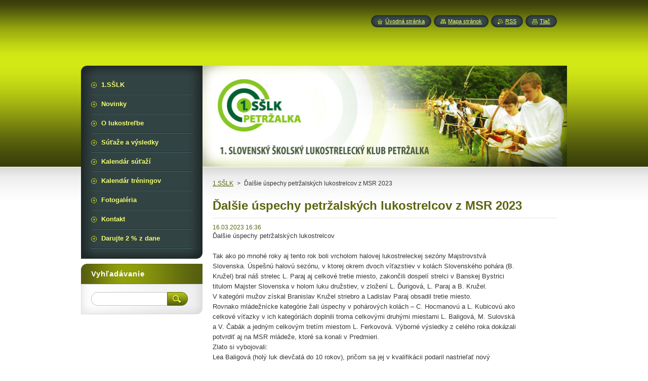

--- FILE ---
content_type: text/html; charset=UTF-8
request_url: https://www.1sslk.sk/news/dalsie-uspechy-petrzalskych-lukostrelcov-z-msr-2023/
body_size: 6506
content:
<!--[if lte IE 9]><!DOCTYPE HTML PUBLIC "-//W3C//DTD HTML 4.01 Transitional//EN" "https://www.w3.org/TR/html4/loose.dtd"><![endif]-->
<!DOCTYPE html>
<!--[if IE]><html class="ie" lang="sk"><![endif]-->
<!--[if gt IE 9]><!--> 
<html lang="sk">
<!--<![endif]-->
    <head>
        <!--[if lt IE 8]><meta http-equiv="X-UA-Compatible" content="IE=EmulateIE7"><![endif]--><!--[if IE 8]><meta http-equiv="X-UA-Compatible" content="IE=EmulateIE8"><![endif]--><!--[if IE 9]><meta http-equiv="X-UA-Compatible" content="IE=EmulateIE9"><![endif]-->
        <base href="https://www.1sslk.sk/">
  <meta charset="utf-8">
  <meta name="description" content="">
  <meta name="keywords" content="">
  <meta name="generator" content="Webnode">
  <meta name="apple-mobile-web-app-capable" content="yes">
  <meta name="apple-mobile-web-app-status-bar-style" content="black">
  <meta name="format-detection" content="telephone=no">
    <link rel="shortcut icon" href="https://0d0e772fd9.clvaw-cdnwnd.com/78061431cb6e8ef6f054488b8312178b/200003149-a5e96a6e27/logo-final_farba.ico">
<link rel="canonical" href="https://www.1sslk.sk/news/dalsie-uspechy-petrzalskych-lukostrelcov-z-msr-2023/">
<script type="text/javascript">(function(i,s,o,g,r,a,m){i['GoogleAnalyticsObject']=r;i[r]=i[r]||function(){
			(i[r].q=i[r].q||[]).push(arguments)},i[r].l=1*new Date();a=s.createElement(o),
			m=s.getElementsByTagName(o)[0];a.async=1;a.src=g;m.parentNode.insertBefore(a,m)
			})(window,document,'script','//www.google-analytics.com/analytics.js','ga');ga('create', 'UA-797705-6', 'auto',{"name":"wnd_header"});ga('wnd_header.set', 'dimension1', 'W1');ga('wnd_header.set', 'anonymizeIp', true);ga('wnd_header.send', 'pageview');var pageTrackerAllTrackEvent=function(category,action,opt_label,opt_value){ga('send', 'event', category, action, opt_label, opt_value)};</script>
  <link rel="alternate" type="application/rss+xml" href="https://1sslk.sk/rss/all.xml" title="">
<!--[if lte IE 9]><style type="text/css">.cke_skin_webnode iframe {vertical-align: baseline !important;}</style><![endif]-->
        <title>Ďalšie úspechy petržalských lukostrelcov z MSR 2023 :: 1.SŠLK</title>
        <meta name="robots" content="index, follow">
        <meta name="googlebot" content="index, follow">
        <link href="https://d11bh4d8fhuq47.cloudfront.net/_system/skins/v8/50001023/css/style.css" rel="stylesheet" type="text/css" media="screen,projection,handheld,tv">
        <link href="https://d11bh4d8fhuq47.cloudfront.net/_system/skins/v8/50001023/css/print.css" rel="stylesheet" type="text/css" media="print">
        <script type="text/javascript" src="https://d11bh4d8fhuq47.cloudfront.net/_system/skins/v8/50001023/js/functions.js"></script>
        <!--[if IE]>
            <script type="text/javascript" src="https://d11bh4d8fhuq47.cloudfront.net/_system/skins/v8/50001023/js/functions-ie.js"></script>
        <![endif]-->
        <!--[if IE 6]>
            <script type="text/javascript" src="https://d11bh4d8fhuq47.cloudfront.net/_system/skins/v8/50001023/js/png.js"></script>
            <script type="text/javascript">
                DD_belatedPNG.fix('#menuzone, #menuzoneBottom, .homepage, .sitemap, .rss, .print, .homepage span, .sitemap span, .rss span, .print span, #sidebar .boxTitle, #fulltextSearchText, #fulltextSearchButton, #leftSide .boxTitle');
            </script>
        <![endif]-->
    
				<script type="text/javascript">
				/* <![CDATA[ */
					
					if (typeof(RS_CFG) == 'undefined') RS_CFG = new Array();
					RS_CFG['staticServers'] = new Array('https://d11bh4d8fhuq47.cloudfront.net/');
					RS_CFG['skinServers'] = new Array('https://d11bh4d8fhuq47.cloudfront.net/');
					RS_CFG['filesPath'] = 'https://www.1sslk.sk/_files/';
					RS_CFG['filesAWSS3Path'] = 'https://0d0e772fd9.clvaw-cdnwnd.com/78061431cb6e8ef6f054488b8312178b/';
					RS_CFG['lbClose'] = 'Zavrieť';
					RS_CFG['skin'] = 'default';
					if (!RS_CFG['labels']) RS_CFG['labels'] = new Array();
					RS_CFG['systemName'] = 'Webnode';
						
					RS_CFG['responsiveLayout'] = 0;
					RS_CFG['mobileDevice'] = 0;
					RS_CFG['labels']['copyPasteSource'] = 'Viac tu:';
					
				/* ]]> */
				</script><script type="text/javascript" src="https://d11bh4d8fhuq47.cloudfront.net/_system/client/js/compressed/frontend.package.1-3-108.js?ph=0d0e772fd9"></script><style type="text/css">#content .diskuze label.postTextLabel {display: inherit !important;}</style></head>
    <body>
    <div id="siteBg">
        <div id="site">
            
            <!-- HEADER -->
            <div id="header">
                <div id="logozone">
                    <div id="logo"><a href="home/" title="Prejsť na úvodnú stránku."><span id="rbcSystemIdentifierLogo" style="visibility: hidden;">1.SŠLK</span></a></div>                    <p id="moto"><span id="rbcCompanySlogan" class="rbcNoStyleSpan"></span></p>
                </div>
            </div>
            <!-- /HEADER -->

            <div class="cleaner"><!-- / --></div>

            <!-- MAIN -->
            <div id="mainWide">
                <div id="mainContent">

                    <div id="contentRow">
                        <!-- ILLUSTRATION -->
                        <div id="illustration">
                            <img src="https://0d0e772fd9.clvaw-cdnwnd.com/78061431cb6e8ef6f054488b8312178b/200003148-b5cefb6c8b/50000000.jpg?ph=0d0e772fd9" width="720" height="200" alt="">                        </div>
                        <!-- /ILLUSTRATION -->

                        <div class="cleaner"><!-- / --></div>

                        <!-- CONTENT -->
                        <div id="content">

                            <!-- NAVIGATOR -->
                            <div id="pageNavigator" class="rbcContentBlock">        <div id="navizone" class="navigator">                       <a class="navFirstPage" href="/home/">1.SŠLK</a>      <span><span> &gt; </span></span>          <span id="navCurrentPage">Ďalšie úspechy petržalských lukostrelcov z MSR 2023</span>               </div>              <div class="cleaner"><!-- / --></div>        </div>                            <!-- /NAVIGATOR -->

                            <div class="cleaner"><!-- / --></div>

                            

		
		
		  <div class="box">
		    <div class="boxTitle"><h1>Ďalšie úspechy petržalských lukostrelcov z MSR 2023</h1></div>
        <div class="boxContent">
		      					 
            <div class="articleDetail"> 
           
              <ins>16.03.2023 16:36</ins>    
              									
              <p>Ďalšie úspechy petržalských lukostrelcov<br>
<br>
Tak ako po mnohé roky aj tento rok boli vrcholom halovej lukostreleckej sezóny Majstrovstvá<br>
Slovenska. Úspešnú halovú sezónu, v&nbsp;ktorej okrem dvoch víťazstiev v&nbsp;kolách Slovenského pohára (B.<br>
Kružel) bral náš strelec L. Paraj aj celkové tretie miesto, zakončili dospelí strelci v&nbsp;Banskej Bystrici<br>
titulom Majster Slovenska v&nbsp;holom luku družstiev, v&nbsp;zložení L. Ďurigová, L. Paraj a B. Kružel.<br>
V&nbsp;kategórii mužov získal Branislav Kružel striebro a&nbsp;Ladislav Paraj obsadil tretie miesto.<br>
Rovnako mládežnícke kategórie žali úspechy v&nbsp;pohárových kolách – C. Hocmanovú a&nbsp;L. Kubicovú ako<br>
celkové víťazky v&nbsp;ich kategóriách doplnili troma celkovými druhými miestami L. Baligová, M. Sulovská<br>
a&nbsp;V. Čabák a&nbsp;jedným celkovým tretím miestom L. Ferkovová. Výborné výsledky z&nbsp;celého roka dokázali<br>
potvrdiť aj na MSR mládeže, ktoré sa konali v&nbsp;Predmieri.<br>
Zlato si vybojovali:<br>
Lea Baligová (holý luk dievčatá do 10 rokov), pričom sa jej v&nbsp;kvalifikácii podaril nastrieľať nový<br>
Slovenský rekord v&nbsp;danej kategórii<br>
Lucia Ferkovová (holý luk dievčatá do 14 rokov)<br>
Striebro získali:<br>
Claudia Hocmanová (holý luk dievčatá do 10 rokov),<br>
Viliam Čabák (holý luk chlapci do 10 rokov) a<br>
Lenka Kubicová (holý luk kadetky), pričom sa jej v&nbsp;kvalifikácii podaril nastrieľať nový Slovenský rekord<br>
v&nbsp;danej kategórii.<br>
Ďalšie zaujímavé umiestnenia dosiahli<br>
Anica Kruželová (holý luk dievčatá do 14 rokov) – 5. miesto<br>
Klára Pavluvčíková (holý luk kadetky) – 5. miesto<br>
Róbert Karasz (olympijský luk kadeti) – 9. miesto<br>
Lucia Pavluvčíková (olympijsky luk juniorky) – 8. miesto<br>
Môžeme teda konštatovať, že mestskej časti, ktorej meno máme priamo v&nbsp;názve nášho klubu, robíme<br>
svojimi výsledkami dobré meno na celom Slovensku. Činnosť nášho klubu už pomaly začne 29. rok,<br>
pričom to už je 25 rokov čo pôsobíme v&nbsp;areáli ZŠ Dudova, ktorej zriaďovateľ je práve mestská časť<br>
Petržalka. K&nbsp;402 medailám z&nbsp;MSR sme tento rok pridali 8, čím sme ich celkový počet navýšili na 410.<br>
Mestská časť nám za to na oplátku, podľa informácií, ktoré sme dostali od pani riaditeľky ZŠ Dudova,<br>
plánuje zrevitalizovať ihrisko a&nbsp;olympijský šport akým je lukostreľba, v&nbsp;ktorom máme toľko úspechov<br>
naprieč všetkými vekovými kategóriami obyvateľstva, nahradiť inými „progresívnymi“ športami<br>
slúžiacimi „všetkým“, ako je napríklad petang...<br>
<br>
Lenka Ferkovová<br>
Člen výkonného výboru 1. SŠLK Petržalka</p>
      								      		
              					
              <div class="cleaner"><!-- / --></div>
              
              
              					
              <div class="cleaner"><!-- / --></div>
              
              <div class="rbcBookmarks"><div id="rbcBookmarks200000291"></div></div>
		<script type="text/javascript">
			/* <![CDATA[ */
			Event.observe(window, 'load', function(){
				var bookmarks = '<div style=\"float:left;\"><div style=\"float:left;\"><iframe src=\"//www.facebook.com/plugins/like.php?href=https://www.1sslk.sk/news/dalsie-uspechy-petrzalskych-lukostrelcov-z-msr-2023/&amp;send=false&amp;layout=button_count&amp;width=165&amp;show_faces=false&amp;action=like&amp;colorscheme=light&amp;font&amp;height=21&amp;appId=397846014145828&amp;locale=sk_SK\" scrolling=\"no\" frameborder=\"0\" style=\"border:none; overflow:hidden; width:165px; height:21px; position:relative; top:1px;\" allowtransparency=\"true\"></iframe></div><div style=\"float:left;\"><a href=\"https://twitter.com/share\" class=\"twitter-share-button\" data-count=\"horizontal\" data-via=\"webnode\" data-lang=\"en\">Tweet</a></div><script type=\"text/javascript\">(function() {var po = document.createElement(\'script\'); po.type = \'text/javascript\'; po.async = true;po.src = \'//platform.twitter.com/widgets.js\';var s = document.getElementsByTagName(\'script\')[0]; s.parentNode.insertBefore(po, s);})();'+'<'+'/scr'+'ipt></div> <div class=\"addthis_toolbox addthis_default_style\" style=\"float:left;\"><a class=\"addthis_counter addthis_pill_style\"></a></div> <script type=\"text/javascript\">(function() {var po = document.createElement(\'script\'); po.type = \'text/javascript\'; po.async = true;po.src = \'https://s7.addthis.com/js/250/addthis_widget.js#pubid=webnode\';var s = document.getElementsByTagName(\'script\')[0]; s.parentNode.insertBefore(po, s);})();'+'<'+'/scr'+'ipt><div style=\"clear:both;\"></div>';
				$('rbcBookmarks200000291').innerHTML = bookmarks;
				bookmarks.evalScripts();
			});
			/* ]]> */
		</script>
		      
                        
              <div class="cleaner"><!-- / --></div>  			
              
              <div class="back"><a href="archive/news/">Späť</a></div>
                      
            </div>
          
        </div>
      </div>
      
			
		
		  <div class="cleaner"><!-- / --></div>

		
                            <div class="cleaner"><!-- / --></div>

                        </div>
                        <!-- /CONTENT -->
                    </div>

                    <!-- SIDEBAR -->
                    <div id="sidebar">
   
                        <!-- MENU -->
                        


      <div id="menuzone">
        <div id="menuzoneBottom">
            <div id="menuzoneContent">


		<ul class="menu">
	<li class="first">
  
      <a href="/home/">
    
      <span>1.SŠLK</span>
      
  </a>
  
  </li>
	<li>
  
      <a href="/novinky/">
    
      <span>Novinky</span>
      
  </a>
  
  </li>
	<li>
  
      <a href="/o-luk/">
    
      <span>O lukostreľbe</span>
      
  </a>
  
  </li>
	<li>
  
      <a href="/podujatia/">
    
      <span>Súťaže a výsledky</span>
      
  </a>
  
  </li>
	<li>
  
      <a href="/kalendar-akcii/">
    
      <span>Kalendár súťaží</span>
      
  </a>
  
  </li>
	<li>
  
      <a href="/kalendar-treningov/">
    
      <span>Kalendár tréningov</span>
      
  </a>
  
  </li>
	<li>
  
      <a href="/fotogaleria/">
    
      <span>Fotogaléria</span>
      
  </a>
  
  </li>
	<li>
  
      <a href="/kontakt/">
    
      <span>Kontakt</span>
      
  </a>
  
  </li>
	<li class="last">
  
      <a href="/darujte-2-z-dani/">
    
      <span>Darujte 2 % z dane</span>
      
  </a>
  
  </li>
</ul>

            </div>
         </div>
      </div>

					
                        <!-- /MENU -->

                        <div class="cleaner"><!-- / --></div>

                        <!-- SEARCH -->
                        

		  <div class="box ">
        <div class="boxTitle"><h2>Vyhľadávanie</h2></div>
        <div class="boxContentBorder"><div class="boxContent">

		<form action="/search/" method="get" id="fulltextSearch">
        
        <input type="text" name="text" id="fulltextSearchText">
        <input id="fulltextSearchButton" type="image" src="https://d11bh4d8fhuq47.cloudfront.net/_system/skins/v8/50001023/img/search_btn.png" title="Hľadať">
        <div class="cleaner"><!-- / --></div> 

		</form>

       </div></div>
      </div>

		                        <!-- /SEARCH -->

                        <div class="cleaner"><!-- / --></div>

                        <!-- CONTACT -->
                        			
                        <!-- /CONTACT -->

                        <div class="cleaner"><!-- / --></div>

                        
                        
                        <div class="cleaner"><!-- / --></div>

                    </div>
                    <!-- /SIDEBAR -->

                    <hr class="cleaner">

                </div><!-- mainContent -->

            </div>
            <!-- MAIN -->        
            
            <!-- FOOTER -->
            <div id="footer">
                <div id="footerContent">
                    <div id="footerLeft">
                        <span id="rbcFooterText" class="rbcNoStyleSpan">© 1.SŠLK 2012 Všetky práva vyhradené. </span>                    </div>
                    <div id="footerRight">
                        <span class="rbcSignatureText">Vytvorené službou <a href="https://www.webnode.sk?utm_source=brand&amp;utm_medium=footer&amp;utm_campaign=premium" rel="nofollow" >Webnode</a></span>                    </div>
                </div>
            </div>
            <!-- /FOOTER -->
          
            <!-- LANG -->
            <div id="lang">
                <div id="languageSelect"></div>			
            </div>
            <!-- /LANG -->
            
            <!-- LINKS -->
            <div id="link">
                <span class="homepage"><span><a href="home/" title="Prejsť na úvodnú stránku.">Úvodná stránka</a></span></span>
                <span class="sitemap"><span><a href="/sitemap/" title="Prejsť na mapu stránok.">Mapa stránok</a></span></span>
                <span class="rss"><span><a href="/rss/" title="RSS kanály">RSS</a></span></span>
                <span class="print"><span><a href="#" onclick="window.print(); return false;" title="Vytlačiť stránku">Tlač</a></span></span>
            </div>
            <!-- /LINKS -->
           

        </div>
        <div class="cleaner"><!-- / --></div>
    </div>

    <script type="text/javascript">
    /* <![CDATA[ */

        RubicusFrontendIns.addObserver
	({
            onContentChange: function ()
            {
            	setContentSize();                
            },

            onStartSlideshow: function()
            {
                $('slideshowControl').innerHTML	= '<span>Pozastaviť prezentáciu<'+'/span>';
		$('slideshowControl').title = 'Pozastaviť automatické prechádzanie obrázkov';
		$('slideshowControl').onclick = RubicusFrontendIns.stopSlideshow.bind(RubicusFrontendIns);
            },

            onStopSlideshow: function()
            {
                $('slideshowControl').innerHTML	= '<span>Spustiť prezentáciu<'+'/span>';
		$('slideshowControl').title = 'Spustiť automatické prechádzanie obrázkov';
		$('slideshowControl').onclick = RubicusFrontendIns.startSlideshow.bind(RubicusFrontendIns);
            },

            onShowImage: function()
            {
                if (RubicusFrontendIns.isSlideshowMode())
		{
                    $('slideshowControl').innerHTML = '<span>Pozastaviť prezentáciu<'+'/span>';
                    $('slideshowControl').title	= 'Pozastaviť automatické prechádzanie obrázkov';
                    $('slideshowControl').onclick = RubicusFrontendIns.stopSlideshow.bind(RubicusFrontendIns);
		}
                setContentSize();
            }
	});

        if (!$('detailScript'))
        {
            window.onload = setContentSize;
        }
        document.body.onresize = setContentSize;
        window.onresize = setContentSize;

        RubicusFrontendIns.addFileToPreload('https://d11bh4d8fhuq47.cloudfront.net/_system/skins/v8/50001023/img/loading.gif');

    /* ]]> */
    </script>

  <div id="rbcFooterHtml"></div><script type="text/javascript">var keenTrackerCmsTrackEvent=function(id){if(typeof _jsTracker=="undefined" || !_jsTracker){return false;};try{var name=_keenEvents[id];var keenEvent={user:{u:_keenData.u,p:_keenData.p,lc:_keenData.lc,t:_keenData.t},action:{identifier:id,name:name,category:'cms',platform:'WND1',version:'2.1.157'},browser:{url:location.href,ua:navigator.userAgent,referer_url:document.referrer,resolution:screen.width+'x'+screen.height,ip:'188.143.244.147'}};_jsTracker.jsonpSubmit('PROD',keenEvent,function(err,res){});}catch(err){console.log(err)};};</script></body>
</html>

